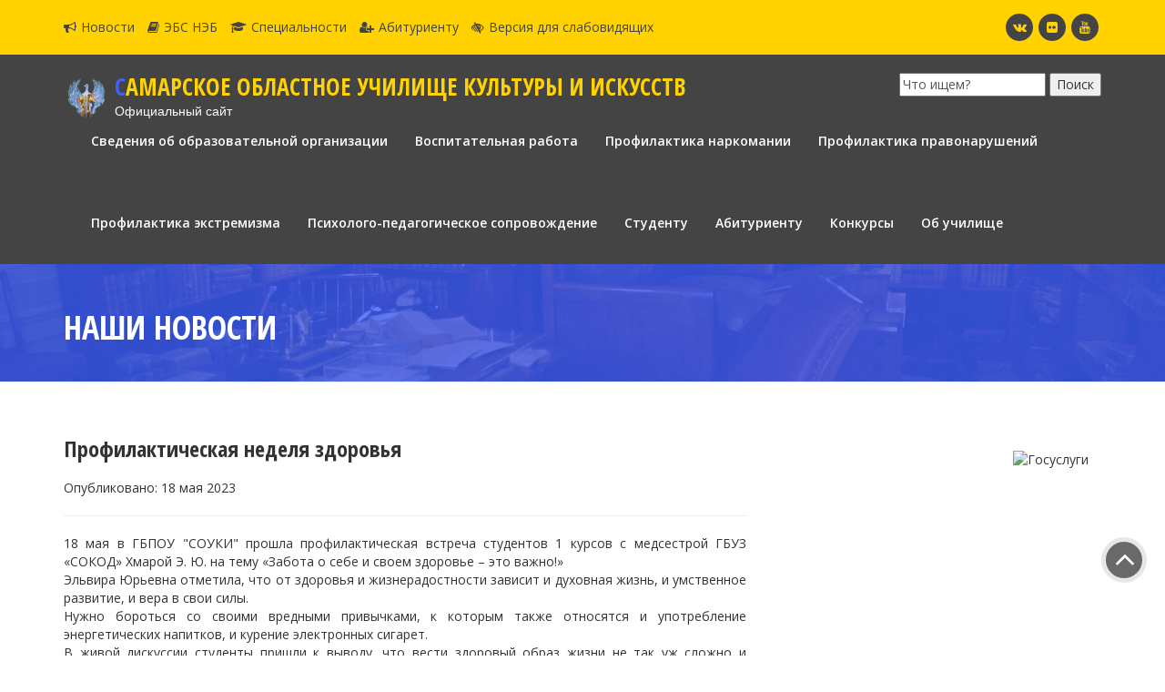

--- FILE ---
content_type: text/html; charset=utf-8
request_url: https://souk-sm.ru/novosti.html?post=profilakticheskaya-nedelya-zdorovya-2
body_size: 9048
content:
<!DOCTYPE html>
<!--[if IE 8 ]>    <html lang="en" class="ie8 no-js"> <![endif]-->
<!--[if IE 9 ]>    <html lang="en" class="ie9 no-js"> <![endif]-->
<!--[if (gt IE 9)|!(IE)]><!--> <html class="no-js" lang="en" > <!--<![endif]-->
<meta http-equiv="content-type" content="text/html;charset=utf-8" /><!-- /Added by HTTrack -->

	<head>
		<meta charset="utf-8">
		<meta name="viewport" content="width=device-width, initial-scale=1.0">
		<meta http-equiv="x-ua-compatible" content="ie=edge">
	    
		<title>Новости Самарского областного училища культуры и искусств</title>
		
		<meta name="keywords" content="новости, училище культуры, соуки, спо, профессиональное образование" />
		
	    <link rel="shortcut icon" href="https://souk-sm.ru/theme/Building-Agency/images/favicon.ico" type="image/x-icon"/>
		<script type="text/javascript" src="https://souk-sm.ru/theme/Building-Agency/js/modernizr.js"></script>
	
		<!-- Fonts -->
		<link href="https://fonts.googleapis.com/css?family=Open+Sans:400italic,600,400&amp;subset=latin,cyrillic" rel="stylesheet" type="text/css">
		<link href="https://fonts.googleapis.com/css?family=Open+Sans+Condensed:700&amp;subset=latin,cyrillic" rel="stylesheet" type="text/css">	
	
		<!-- CSS -->
		<link rel="stylesheet" href="https://souk-sm.ru/theme/Building-Agency/css/font-awesome.min.css">
		<link rel="stylesheet" href="https://souk-sm.ru/theme/Building-Agency/css/bootstrap.min.css">
	
		<!-- Theme CSS -->
		<link href="https://souk-sm.ru/theme/Building-Agency/css/style.css" rel="stylesheet" type="text/css">
		<link href="https://souk-sm.ru/theme/Building-Agency/css/color.css" rel="stylesheet" type="text/css">
	
		<!-- HTML5 shim and Respond.js IE8 support of HTML5 elements and media queries -->
		<!--[if lt IE 9]>
			<script src="https://oss.maxcdn.com/html5shiv/3.7.2/html5shiv.min.js"></script>
			<script src="https://oss.maxcdn.com/respond/1.4.2/respond.min.js"></script>
		<![endif]-->

		<!-- JavaScript -->
		<script type="text/javascript" src="https://souk-sm.ru/theme/Building-Agency/js/jquery.min.js"></script>
		<script type="text/javascript" src="https://souk-sm.ru/theme/Building-Agency/js/jquery-migrate-1.2.1.min.js"></script>
		<script src="https://lidrekon.ru/slep/js/jquery.js"></script>
        <script src="https://lidrekon.ru/slep/js/uhpv-full.min.js"></script>
		<script src='https://pos.gosuslugi.ru/bin/script.min.js'></script>
		
        <!-- nanogallery2 -->
		<script type="text/javascript" src="https://cdnjs.cloudflare.com/ajax/libs/jquery/2.1.4/jquery.min.js"></script>
        <link  href="https://unpkg.com/nanogallery2@2.4.1/dist/css/nanogallery2.min.css" rel="stylesheet" type="text/css">
        <script  type="text/javascript" src="https://unpkg.com/nanogallery2@2.4.1/dist/jquery.nanogallery2.min.js"></script>
		</head>

	<body id="novosti">
		
    <!-- .collapse-top -->
		<div class="collapse-top bg-color-yellow">
			<div class="collapse-open">
				<!-- .container -->
				<div class="container border-color-yellow">
					<div class="row">
						<div class="col-sm-8 text-left">
							<span><a href="novosti.html"><i class="fa fa-bullhorn"></i>Новости</a></span>
							<span><a href="https://rusneb.ru" rel="nofollow" target="_blank"><i class="fa fa-book"></i>ЭБС НЭБ</a></span>
							<span><a href="spec.html"><i class="fa fa-graduation-cap"></i>Специальности</a></span>
							<span><a href="abiturienti.html"><i class="fa fa-user-plus"></i>Абитуриенту</a></span>
							<span><i class="fa fa-low-vision"></i><a id="specialButton" href="#">Версия для слабовидящих</a></span>
						</div>
						<div class="col-sm-4 text-right social-top social-bg-hover">
							<a href="https://vk.com/cult_uch" rel="nofollow" target="_blank"><i class="fa fa-vk"></i></a><a href="https://www.flickr.com/photos/souk-sm/" rel="nofollow" target="_blank"><i class="fa fa-flickr"></i></a><a href="https://www.youtube.com/channel/UCTKKK5m8Thd5yeE2_XS8P-w" rel="nofollow" target="_blank"><i class="fa fa-youtube"></i></a>					
						</div>	
					</div>
				</div>
				<!-- /.container -->
			</div>
		</div>
		<!-- /.collapse-top -->
		
		<!-- .navbar -->
		<nav class="navbar bg-color-lightblack" role="navigation">
			<!-- .container -->
			<div class="container">
			
				<!-- .navbar-header -->
				<div class="navbar-header">
					<button type="button" class="navbar-toggle" data-toggle="collapse" data-target=".navbar-collapse">
						<span class="sr-only">Toggle navigation</span>
						<span class="icon-bar"></span>
						<span class="icon-bar"></span>
						<span class="icon-bar"></span>
					</button>
					<a class="navbar-brand" href="https://souk-sm.ru/"><img src="https://souk-sm.ru/theme/Building-Agency/images/logo.png" alt="лого училища"> <span>Самарское областное училище культуры и искусств <span>Официальный сайт</span></span></a>
				</div>
			    <br>
				<div class="text-right">
				<form action="https://souk-sm.ru/search.html" method="GET" class="search">
  <input type="text" name="words" class="search-words" value="" placeholder="Что ищем?"/>
  <input type="submit" name="search" class="search-submit" value="Поиск" />
      <script type="text/javascript" src="https://souk-sm.ru/plugins/i18n_search/js/jquery.autocomplete.min.js"></script>
  <script type="text/javascript">
        $(function () {
      var $live = $('ul.search-results.search-live');
      // add css file
      $('head').append('<link rel="stylesheet" type="text/css" href="https://souk-sm.ru/plugins/i18n_search/css/jquery.autocomplete.css"></link>');
      $('form.search input[name=words]').autocomplete(
        "https:\/\/souk-sm.ru\/plugins\/i18n_search\/ajax\/suggest.php?langs=,", { 
        minChars: 1,
        max: 50,
        scroll: true,
        multiple: true,
        multipleSeparator: ' '
      });
          });
  </script>
  </form>
				</div>
				<!-- /.navbar-header -->
				<!--.nav-collapse -->
				<div class="navbar-collapse collapse">
					<!-- .navbar-nav.navbar-right -->
					<ul class="nav navbar-nav navbar-right">
						<li class="svedeniya-ob-obrazovatelnoj-organizacii open"><a href="https://souk-sm.ru/svedeniya-ob-obrazovatelnoj-organizacii.html" title="Сведения об образовательной организации">Сведения об образовательной организации</a><ul><li class="osnovnye-svedeniya svedeniya-ob-obrazovatelnoj-organizacii"><a href="https://souk-sm.ru/osnovnye-svedeniya.html" title="Основные сведения">Основные сведения</a></li>
<li class="struktura-i-organy-upravleniya-obrazovatelnoj-organizaciej svedeniya-ob-obrazovatelnoj-organizacii"><a href="https://souk-sm.ru/struktura-i-organy-upravleniya-obrazovatelnoj-organizaciej.html" title="Структура и органы управления образовательной организацией">Структура и органы управления образовательной организацией</a></li>
<li class="dokumenty svedeniya-ob-obrazovatelnoj-organizacii"><a href="https://souk-sm.ru/dokumenty.html" title="Документы">Документы</a></li>
<li class="uchebnyj-process svedeniya-ob-obrazovatelnoj-organizacii"><a href="https://souk-sm.ru/uchebnyj-process.html" title="Образование">Образование</a></li>
<li class="rukovodstvo-pedagogicheskij-nauchno-pedagogicheskij-sostav svedeniya-ob-obrazovatelnoj-organizacii"><a href="https://souk-sm.ru/rukovodstvo-pedagogicheskij-nauchno-pedagogicheskij-sostav.html" title="Руководство">Руководство</a></li>
<li class="pedagogicheskij-sostav svedeniya-ob-obrazovatelnoj-organizacii"><a href="https://souk-sm.ru/pedagogicheskij-sostav.html" title="Педагогический состав">Педагогический состав</a></li>
<li class="materialno-tehnicheskoe-obespechenie-i-osnashhennost-obrazovatelnogo-processa svedeniya-ob-obrazovatelnoj-organizacii"><a href="https://souk-sm.ru/materialno-tehnicheskoe-obespechenie-i-osnashhennost-obrazovatelnogo-processa.html" title="Материально-техническое обеспечение и оснащенность образовательного процесса. Доступная среда">Материально-техническое обеспечение и оснащенность образовательного процесса. Доступная среда</a></li>
<li class="platnye-uslugi svedeniya-ob-obrazovatelnoj-organizacii"><a href="https://souk-sm.ru/platnye-uslugi.html" title="Платные образовательные услуги">Платные образовательные услуги</a></li>
<li class="finansovo-hozyajstvennaya-deyatelnost svedeniya-ob-obrazovatelnoj-organizacii"><a href="https://souk-sm.ru/finansovo-hozyajstvennaya-deyatelnost.html" title="Финансово-хозяйственная деятельность">Финансово-хозяйственная деятельность</a></li>
<li class="vakantnye-mesta-dlya-priema-perevoda svedeniya-ob-obrazovatelnoj-organizacii"><a href="https://souk-sm.ru/vakantnye-mesta-dlya-priema-perevoda.html" title="Вакантные места для приема (перевода) обучающихся">Вакантные места для приема (перевода) обучающихся</a></li>
<li class="stipendii-i-inye-vidy-materialnoj-podderzhki svedeniya-ob-obrazovatelnoj-organizacii"><a href="https://souk-sm.ru/stipendii-i-inye-vidy-materialnoj-podderzhki.html" title="Стипендии и иные виды материальной поддержки">Стипендии и иные виды материальной поддержки</a></li>
<li class="mezhdunarodnoe-sotrudnichestvo svedeniya-ob-obrazovatelnoj-organizacii"><a href="https://souk-sm.ru/mezhdunarodnoe-sotrudnichestvo.html" title="Международное сотрудничество">Международное сотрудничество</a></li>
<li class="usloviya-pitaniya-obuchayushhihsya svedeniya-ob-obrazovatelnoj-organizacii"><a href="https://souk-sm.ru/usloviya-pitaniya-obuchayushhihsya.html" title="Организация питания в образовательной организации">Организация питания в образовательной организации</a></li>
<li class="obrazovatelnye-standarty svedeniya-ob-obrazovatelnoj-organizacii"><a href="https://souk-sm.ru/obrazovatelnye-standarty.html" title="Образовательные стандарты и требования">Образовательные стандарты</a></li>
<li class="trudoustrojstvo-vypusknikov svedeniya-ob-obrazovatelnoj-organizacii"><a href="https://souk-sm.ru/trudoustrojstvo-vypusknikov.html" title="Центр карьеры">Центр карьеры</a></li>
<li class="antikorrupcionnaya-politika svedeniya-ob-obrazovatelnoj-organizacii"><a href="https://souk-sm.ru/antikorrupcionnaya-politika.html" title="Противодействие коррупции">Противодействие коррупции</a></li>
<li class="nezavisimaya-ocenka-kachestva-obrazovaniya svedeniya-ob-obrazovatelnoj-organizacii"><a href="https://souk-sm.ru/nezavisimaya-ocenka-kachestva-obrazovaniya.html" title="Независимая оценка качества образования (НОКО)">НОКО</a></li>
<li class="vnutrennyaya-sistema-ocenki-kachestva-obrazovaniya svedeniya-ob-obrazovatelnoj-organizacii"><a href="https://souk-sm.ru/vnutrennyaya-sistema-ocenki-kachestva-obrazovaniya.html" title="Внутренняя система оценки качества образования (ВСОКО)">ВСОКО</a></li>
</ul></li>
<li class="vospitatelnaya-rabota"><a href="https://souk-sm.ru/vospitatelnaya-rabota.html" title="Воспитательная работа">Воспитательная работа</a></li>
<li class="profilaktika-narkomanii"><a href="https://souk-sm.ru/profilaktika-narkomanii.html" title="Профилактика наркомании">Профилактика наркомании</a></li>
<li class="profilaktika-pravonarushenij"><a href="https://souk-sm.ru/profilaktika-pravonarushenij.html" title="Профилактика правонарушений">Профилактика правонарушений</a></li>
<li class="profilaktika-ekstremizma"><a href="https://souk-sm.ru/profilaktika-ekstremizma.html" title="Профилактика экстремизма">Профилактика экстремизма</a></li>
<li class="psihologo-pedagogicheskoe-soprovozhdenie open"><a href="https://souk-sm.ru/psihologo-pedagogicheskoe-soprovozhdenie.html" title="Психолого-педагогическое сопровождение">Психолого-педагогическое сопровождение</a><ul><li class="grafik-raboty psihologo-pedagogicheskoe-soprovozhdenie"><a href="https://souk-sm.ru/grafik-raboty.html" title="График работы">График работы</a></li>
<li class="plan-raboty-pedagoga-psihologa psihologo-pedagogicheskoe-soprovozhdenie"><a href="https://souk-sm.ru/plan-raboty-pedagoga-psihologa.html" title="План работы педагога-психолога на 2025-2026 учебный год">План работы</a></li>
<li class="polozhenie-o-psihologo-pedagogicheskom-konsiliume psihologo-pedagogicheskoe-soprovozhdenie"><a href="https://souk-sm.ru/polozhenie-o-psihologo-pedagogicheskom-konsiliume.html" title="Психолого-педагогический консилиум">Психолого-педагогический консилиум</a></li>
<li class="sovety-studentam psihologo-pedagogicheskoe-soprovozhdenie"><a href="https://souk-sm.ru/sovety-studentam.html" title="Советы студентам">Советы студентам</a></li>
<li class="sovety-roditelyam psihologo-pedagogicheskoe-soprovozhdenie"><a href="https://souk-sm.ru/sovety-roditelyam.html" title="Советы родителям">Советы родителям</a></li>
<li class="telefon-doveriya psihologo-pedagogicheskoe-soprovozhdenie"><a href="https://souk-sm.ru/telefon-doveriya.html" title="Телефон доверия">Телефон доверия</a></li>
</ul></li>
<li class="studentu open"><a href="https://souk-sm.ru/studentu.html" title="Студенту">Студенту</a><ul><li class="obrazovatelnyj-kredit studentu"><a href="https://souk-sm.ru/obrazovatelnyj-kredit.html" title="Образовательный кредит">Образовательный кредит</a></li>
<li class="raspisanie-uchebnyh-zanyatij studentu"><a href="https://souk-sm.ru/raspisanie-uchebnyh-zanyatij.html" title="Расписания учебных занятий">Расписания учебных занятий</a></li>
<li class="gosudarstvennaya-itogovaya-attestaciya studentu"><a href="https://souk-sm.ru/gosudarstvennaya-itogovaya-attestaciya.html" title="Государственная итоговая аттестация">Государственная итоговая аттестация</a></li>
<li class="ege-2026 studentu"><a href="https://souk-sm.ru/ege-2026.html" title="ЕГЭ - 2026 для обучающихся в CПO">ЕГЭ - 2026</a></li>
<li class="uchebnyj-teatr studentu"><a href="https://souk-sm.ru/uchebnyj-teatr.html" title="Учебный театр">Учебный театр</a></li>
<li class="studencheskij-klub studentu"><a href="https://souk-sm.ru/studencheskij-klub.html" title="Спортивный клуб">Спортивный клуб</a></li>
<li class="muzej studentu"><a href="https://souk-sm.ru/muzej.html" title="Музей">Музей</a></li>
<li class="tvorcheskie-obedineniya-studentov studentu"><a href="https://souk-sm.ru/tvorcheskie-obedineniya-studentov.html" title="Творческие объединения студентов">Творческие объединения студентов</a></li>
<li class="nauchnoe-studencheskoe-soobshhestvo studentu"><a href="https://souk-sm.ru/nauchnoe-studencheskoe-soobshhestvo.html" title="Научное студенческое сообщество">Научное студенческое сообщество</a></li>
<li class="obrazovatelnye-resursy studentu"><a href="https://souk-sm.ru/obrazovatelnye-resursy.html" title="Образовательные ресурсы">Образовательные ресурсы</a></li>
<li class="bezopasnost-dorozhnogo-dvizheniya studentu"><a href="https://souk-sm.ru/bezopasnost-dorozhnogo-dvizheniya.html" title="Безопасность дорожного движения">Безопасность дорожного движения</a></li>
<li class="bezopasnost-v-seti-internet studentu"><a href="https://souk-sm.ru/bezopasnost-v-seti-internet.html" title="Безопасность в сети Интернет">Безопасность в сети Интернет</a></li>
</ul></li>
<li class="abiturienti"><a href="https://souk-sm.ru/abiturienti.html" title="Абитуриенту">Абитуриенту</a></li>
<li class="konkurs"><a href="https://souk-sm.ru/konkurs.html" title="Конкурсы">Конкурсы</a></li>
<li class="nasha-istoriya open"><a href="https://souk-sm.ru/nasha-istoriya.html" title="Наша история">Об училище</a><ul><li class="dostigenia nasha-istoriya"><a href="https://souk-sm.ru/dostigenia.html" title="Наши достижения">Наши достижения</a></li>
<li class="nashi-vypuskniki nasha-istoriya"><a href="https://souk-sm.ru/nashi-vypuskniki.html" title="Наши выпускники">Наши выпускники</a></li>
<li class="shema-proezda nasha-istoriya"><a href="https://souk-sm.ru/shema-proezda.html" title="Схема проезда">Схема проезда</a></li>
<li class="gallery nasha-istoriya"><a href="https://souk-sm.ru/gallery.html" title="Фотогалерея">Фотогалерея</a></li>
</ul></li>
				
					</ul>
					<!-- /.navbar-nav.navbar-right -->					
				</div>
				<!-- /.nav-collapse -->
			</div>
			<!-- /.container -->
		
		</nav>
		<!-- .navbar -->
		
		
	
				<!--<div class="collapse-top bg-color-yellow">
			<div class="collapse-open">
				<div class="container border-color-yellow">
							<span><h2 style="text-align: center;"><a href="distancionnoe-obuchenie.html">Дистанционное обучение</a></h2></span>
						</div>
					</div>
				</div>-->		
				<!-- .page-header -->	
		<section class="page-header after-color-blue" style="background-image:url(https://souk-sm.ru/theme/Building-Agency/images/slider/background/slide1.jpg);">
			<!--.container -->
			<div class="container">
				<div class="row">
					
					<div class="col-md-12">
						<h1 class="text-color-white">НАШИ НОВОСТИ</h1>
					</div>
					
				</div>
			</div>
			<!-- /.container -->
		</section>
		<!-- /.page-header -->	
		
		<!-- .content -->
		<section class="content bg-color-white">
				
			<!--.container -->
			<div class="container">
				<div class="row">
					
					<div class="col-sm-8"> 
						<!--.posts -->
						<div class="posts">														
							
  <div class="nm_post nm_post_single">
    <h3 class="nm_post_title"><a href="https://souk-sm.ru/novosti.html?post=profilakticheskaya-nedelya-zdorovya-2">Профилактическая неделя здоровья</a></h3>
    <p class="nm_post_date">Опубликовано: 18 мая 2023</p>
    <div class="nm_post_content"><hr />
<p style="text-align: justify;">18 мая в ГБПОУ "СОУКИ" прошла профилактическая встреча студентов 1 курсов с медсестрой ГБУЗ «СОКОД» Хмарой Э. Ю. на тему «Забота о себе и своем здоровье – это важно!»<br />
	Эльвира Юрьевна отметила, что от здоровья и жизнерадостности зависит и духовная жизнь, и умственное развитие, и вера в свои силы.<br />
	Нужно бороться со своими вредными привычками, к которым&nbsp;также относятся и употребление энергетических напитков, и курение электронных сигарет.<br />
	В живой дискуссии студенты пришли к выводу, что вести здоровый образ жизни не так уж сложно и страшно, как представляется на первый взгляд. Стоит только разобраться в его составляющих и принять решение начать заботиться о себе и своем организме.<br />
	Студентам раздали памятки о вреде электронных сигарет.</p>

<hr />
<div data-nanogallery2='{
        "userID": "195791749@N02",
        "kind": "flickr",
        "photoset": "72177720308444045",
        "thumbnailWidth": "150",
        "thumbnailHeight": "150",
        "thumbnailLabel": {
          "display": false
        },
        "thumbnailAlignment": "center"
      }'>

    </div> 
<hr />
    </div>
    <p class="nm_post_back"><a href="https://souk-sm.ru/novosti.html">&lt;&lt; Вернуться на предыдущую страницу</a></p>
  </div>
						</div>
						<!--/.posts -->
					</div>					
					
					<!-- include the sidebar template -->
						<div class="col-sm-4">
		<!--.sidebar -->
		<aside class="sidebar">														
			<div class="widget">
				<style>

body{margin:0}#js-show-iframe-wrapper{display:block;background:#fff;min-width:294px}#js-show-iframe-wrapper .bf-133__container{display:flex;width:100%;height:100%;max-width:1440px;padding:var(--pos-banner-fluid-133__container-padding);flex-direction:var(--pos-banner-fluid-133__container-flex-direction);justify-content:space-between;align-items:var(--pos-banner-fluid-133__container-align-items);margin:0 auto}#js-show-iframe-wrapper .bf-133__content{flex:0 0 var(--pos-banner-fluid-133__flex);order:var(--pos-banner-fluid-133__content-order);background-color:#50b3ff;margin:var(--pos-banner-fluid-133__content-margin);padding:var(--pos-banner-fluid-133__content-padding)}#js-show-iframe-wrapper .bf-133__img{max-width:100%;height:auto;width:95px}#js-show-iframe-wrapper .bf-133__decor{position:relative;order:var(--pos-banner-fluid-133__decor-order);flex:0 0 var(--pos-banner-fluid-133__flex);width:var(--pos-banner-fluid-133__decor-width);height:var(--pos-banner-fluid-133__decor-height);background-image:var(--pos-banner-fluid-133__bg-url);background-repeat:no-repeat;background-size:var(--pos-banner-fluid-133__decor-size);background-position:var(--pos-banner-fluid-133__decor-position)}#js-show-iframe-wrapper .bf-133__logo-wrap{position:absolute;top:0;right:0;background-color:#fff;padding:14px;border-bottom-left-radius:10px}#js-show-iframe-wrapper .bf-133__text{margin-bottom:var(--pos-banner-fluid-133__text-margin);font-size:var(--pos-banner-fluid-133__textFS);line-height:var(--pos-banner-fluid-133__textLH);font-family:LatoWeb,sans-serif;font-weight:700;color:#000}#js-show-iframe-wrapper .bf-133 .pos-banner-btn_2{font-size:16px;line-height:24px;display:inline-flex;padding:14px 41px;font-family:LatoWeb,sans-serif;font-weight:500;width:auto;min-height:auto;color:#000;background-color:#fff}#js-show-iframe-wrapper .bf-133 .pos-banner-btn_2:active,#js-show-iframe-wrapper .bf-133 .pos-banner-btn_2:focus,#js-show-iframe-wrapper .bf-133 .pos-banner-btn_2:hover,#js-show-iframe-wrapper .bf-133 .pos-banner-btn_2:visited{background-color:#fff}

</style>

<div id="js-show-iframe-wrapper">

<div class="pos-banner-fluid bf-133">

<div class="bf-133__container">

<div class="bf-133__decor">

<div class="bf-133__logo-wrap">

<img

class="bf-133__img"

src="https://pos.gosuslugi.ru/bin/banner-fluid/gosuslugi-logo-with-slogan-blue.svg"

alt="Госуслуги" />

</div>

</div>

<div class="bf-133__content">

<div class="bf-133__text">Есть вопрос?</div>

<button class="pos-banner-btn_2" type="button">Написать о проблеме</button>

</div>

</div>

</div>

</div>

<script>

(function(){

"use strict";function ownKeys(e,n){var t=Object.keys(e);if(Object.getOwnPropertySymbols){var r=Object.getOwnPropertySymbols(e);n&&(r=r.filter((function(n){return Object.getOwnPropertyDescriptor(e,n).enumerable}))),t.push.apply(t,r)}return t}function _objectSpread(e){for(var n=1;n<arguments.length;n++){var t=null!=arguments[n]?arguments[n]:{};n%2?ownKeys(Object(t),!0).forEach((function(n){_defineProperty(e,n,t[n])})):Object.getOwnPropertyDescriptors?Object.defineProperties(e,Object.getOwnPropertyDescriptors(t)):ownKeys(Object(t)).forEach((function(n){Object.defineProperty(e,n,Object.getOwnPropertyDescriptor(t,n))}))}return e}function _defineProperty(e,n,t){return n in e?Object.defineProperty(e,n,{value:t,enumerable:!0,configurable:!0,writable:!0}):e[n]=t,e}var POS_PREFIX_133="--pos-banner-fluid-133__",posOptionsInitialBanner133={"container-padding":"0px","container-flex-direction":"column","container-align-items":"auto","decor-width":"100%","decor-height":"264px","decor-size":"cover","decor-position":"60% 0","decor-order":1,"bg-url":"url('https://pos.gosuslugi.ru/bin/banner-fluid/133/banner-fluid-bg-133-1.svg')","content-margin":"0","content-padding":"25px","content-order":2,"text-margin":"24px",flex:"auto",textFS:"20px",textLH:"24px"},setStyles=function(e,n){var t=arguments.length>2&&void 0!==arguments[2]?arguments[2]:POS_PREFIX_133;Object.keys(e).forEach((function(r){n.style.setProperty(t+r,e[r])}))},removeStyles=function(e,n){var t=arguments.length>2&&void 0!==arguments[2]?arguments[2]:POS_PREFIX_133;Object.keys(e).forEach((function(e){n.style.removeProperty(t+e)}))};function changePosBannerOnResize(){var e=document.documentElement,n=_objectSpread({},posOptionsInitialBanner133),t=document.getElementById("js-show-iframe-wrapper"),r=t?t.offsetWidth:document.body.offsetWidth;r>=405&&(n["decor-height"]="236px",n["bg-url"]="url('https://pos.gosuslugi.ru/bin/banner-fluid/133/banner-fluid-bg-133-2.svg')"),r>=585&&(n["decor-height"]="auto",n["container-flex-direction"]="row",n.flex="50%",n["content-order"]=0,n["content-padding"]="32px 25px"),r>=840&&(n["content-padding"]="32px",n.textFS="24px",n.textLH="28px"),r>=1125&&(n.textFS="32px",n.textLH="38px"),r>=1440&&(n["content-padding"]="32px 114px 32px 130px"),setStyles(n,e)}changePosBannerOnResize(),window.addEventListener("resize",changePosBannerOnResize),window.onunload=function(){var e=document.documentElement,n=_objectSpread({},posOptionsInitialBanner133);window.removeEventListener("resize",changePosBannerOnResize),removeStyles(n,e)};

})()

</script>

<script>Widget("https://pos.gosuslugi.ru/form", 369146)</script>
<br />
<img src="https://souk-sm.ru/data/uploads/250х340.jpg" class="gs_image" height="150" width="320" alt="bus.gov.ru">
<a href="https://www.culture.ru/" target="_blank"><img src="https://souk-sm.ru/data/uploads/culture.svg" class="gs_image" height="150" width="320" alt="bus.gov.ru">
<a href="https://bus.gov.ru/qrcode/rate/403631" target="_blank"><img src="https://souk-sm.ru/data/uploads/qr.png" class="gs_image" height="150" width="320" alt="bus.gov.ru">
<a href="https://объясняем.рф" target="_blank"><img src="https://souk-sm.ru/data/uploads/1802_4.png" class="gs_image" height="150" width="320" alt="Объясняем.рф">
<a href="https://souk-sm.ru/telefon-doveriya.html" target="_blank"><img src="https://souk-sm.ru/data/uploads/8-800-2000-01-22.jpg" class="gs_image" height="150" width="320" alt="телефон доверия">			</div>																					
		</aside>
		<!--/.sidebar -->						
	</div>				</div>
			</div>
			<!-- /.container -->
			
		</section>
		<!-- /.content -->
		
	<!-- include the footer template -->
		<!--footer -->
		<footer class="footer bg-color-lightblack contrast" style="background-image:url(https://souk-sm.ru/theme/Building-Agency/images/bg/dark_wood.png);">

			<!--.container -->
			<div class="container">
				<div class="row">
						
	                <div class="col-sm-4">
						<div class="widget">
							<h3><i class="fa fa-external-link"></i> Быстрые ссылки</h3>	
							<div class="about">
							<span><a href="/"><i class="fa fa-home"></i> Главная</a></span><br>	
							<span><a href="https://edu.souk-sm.ru" target="_blank"><i class="fa fa-external-link-square"></i> Дистанционное образование</a></span><br>	
							<span><a href="svedeniya-ob-obrazovatelnoj-organizacii.html"><i class="fa fa-university"></i> Сведения об образовательной организации</a></span><br>
						    <span><a href="https://souk-sm.ru/theater" target="_blank"><i class="fa fa-external-link-square"></i> Учебный театр «Вдохновение»</a></span><br>
							<span><a href="nasha-istoriya.html"><i class="fa fa-history"></i> История училища</a></span><br>
							<span><a href="gallery.html"><i class="fa fa-camera"></i> Фотогалерея</a></span>
							</div>
						</div>
					</div>
					
					<div class="col-sm-4">
						<div class="widget">
							<h3><i class="fa fa-link"></i> Полезные ссылки</h3>	
							<div class="about">
							<span><a href="https://bus.gov.ru/pub/home" rel="nofollow" target="_blank"><i class="fa fa-external-link-square"></i> Информация о государственных учреждениях</a></span><br>		
                            <span><a href="https://asurco.ru/navigator" rel="nofollow" target="_blank"><i class="fa fa-external-link-square"></i> Навигатор дополнительного образования</a></span><br>	
							<span><a href="https://www.gosuslugi.ru" rel="nofollow" target="_blank"><i class="fa fa-external-link-square"></i> Портал государственных услуг</a></span><br>	
							<span><a href="https://spo.asurso.ru" rel="nofollow" target="_blank"><i class="fa fa-external-link-square"></i> Вход в АСУ РСО</a></span><br>		
							<span><a href="https://xn--80aalcbc2bocdadlpp9nfk.xn--d1acj3b" rel="nofollow" target="_blank"><i class="fa fa-external-link-square"></i> Персональные данные дети</a></span><br>
							<span><a href="https://samdm.ru" rel="nofollow" target="_blank"><i class="fa fa-external-link-square"></i> Самарский Дом Молодежи</a></span>
							</div>
						</div>
					</div>
					
					<div class="col-sm-4">
						<div class="widget">
							<h3><i class="fa fa-address-book"></i> Контактная информация</h3>	
							<div class="about">
                            <span><i class="fa fa-location-arrow"></i> 443010, г. Самара, ул. Вилоновская, 21</span><br>
							<span><i class="fa fa-phone-square"></i> 8 (846) 333-33-25</span><br>
                            <span><div>Электронная почта: <br><img alt="" src="https://souk-sm.ru/data/uploads/email.jpg" style="width: 175px; height: 25px;" /></div></span><br>
							<span><a href="shema-proezda.html"><i class="fa fa-map-marker"></i> Схема проезда</a></span>		
							</div>
						</div>
					</div>
					
				</div>
			</div>
			<!-- /.container -->
			
		</footer>
		<!-- /footer -->
				
		<!-- .copy -->
		<div class="copy contrast">
		
			<!--.container -->
			<div class="container">
				<div class="row">
				
					<div class="col-sm-6">
						<div class="text-left">&copy; 2026 - <strong>Самарское областное училище культуры и искусств </strong></div>
					</div>
					<div class="col-sm-6">
						<div class="text-right">
						<span><a href="site-map.html"><i class="fa fa-sitemap"></i> Карта сайта</a></span>
						<span><h6 id="usersonline">Посетители онлайн: <span>13</span></h6></span>
						</div>	
					</div>
					
				</div>
			</div>
			<!-- /.container -->
		</div>
		<!-- /.copy -->	
	
		<a  id="gotoTop" class="contrast" href="#"><i class="fa fa-angle-up"></i></a>
		
		<script type="text/javascript" src="https://souk-sm.ru/theme/Building-Agency/js/bootstrap.min.js"></script>
		<script type="text/javascript" src="https://souk-sm.ru/theme/Building-Agency/js/custom.js"></script>
		
	<script>
	$(document).ready( function (){
		$(".jquery-spoiler-body").css({"display":"none"});
		$(".jquery-spoiler-title").css({"display":"block"});		
		$(".jquery-spoiler-title").click( function () {
			$("#"+ "jquery-spoiler-body-" + this.id.split("-")[3]).slideToggle("slow");
		return false;
		});
	});
	</script>
	
<!-- Yandex.Metrika counter -->
<script type="text/javascript">
(function (d, w, c) {
    (w[c] = w[c] || []).push(function() {
        try {
            w.yaCounter24302293 = new Ya.Metrika({id:24302293,
                    webvisor:true,
                    clickmap:true,
                    trackLinks:true,
                    accurateTrackBounce:true});
        } catch(e) { }
    });

    var n = d.getElementsByTagName("script")[0],
        s = d.createElement("script"),
        f = function () { n.parentNode.insertBefore(s, n); };
    s.type = "text/javascript";
    s.async = true;
    s.src = (d.location.protocol == "https:" ? "https:" : "http:") + "//mc.yandex.ru/metrika/watch.js";

    if (w.opera == "[object Opera]") {
        d.addEventListener("DOMContentLoaded", f, false);
    } else { f(); }
})(document, window, "yandex_metrika_callbacks");
</script>
<noscript><div><img src="//mc.yandex.ru/watch/24302293" style="position:absolute; left:-9999px;" alt="" /></div></noscript>
<!-- /Yandex.Metrika counter -->

	</body>
</html>		

--- FILE ---
content_type: text/css
request_url: https://souk-sm.ru/theme/Building-Agency/css/social.css
body_size: 11658
content:
[class*='social-'] i {
	-webkit-transition: all 0.3s;
    -moz-transition: all 0.3s;
    -o-transition: all 0.3s;
    transition: all 0.3s;
	display: inline-block;
	height: 30px;
	line-height: 30px;
	text-align: center;
	width: 30px;
}
[class*='social-'] i:hover {
	-moz-transform: rotate(360deg) scale(1.1);
     -o-transform: rotate(360deg) scale(1.1);
     -webkit-transform: rotate(360deg) scale(1.1);
     transform: rotate(360deg) scale(1.1);
}
/*-- social-footer --*/
.social-footer  i {
	color:#444!important;
	border-radius: 50%;
	-moz-border-radius: 50%;
	-webkit-border-radius: 50%;
	background: #fff!important;
}
.social-footer  i:hover {
	color:#fff!important;
	-moz-transform: rotate(360deg) scale(1.1);
    -o-transform: rotate(360deg) scale(1.1);
    -webkit-transform: rotate(360deg) scale(1.1);
    transform: rotate(360deg) scale(1.1);
}
/*--social-bg--*/
.social-bg i {
	color:#fff!important;
	border-radius: 50%;
	-moz-border-radius: 50%;
	-webkit-border-radius: 50%;
}
.social-bg-hover i {
	border-radius: 50%;
	-moz-border-radius: 50%;
	-webkit-border-radius: 50%;
}
.social-bg [class*='-facebook'] {
	background: #3b5998!important;
}
.social-bg [class*='-twitter'] {
	background: #55acee!important;
}
.social-bg [class*='-vk'] {
	background: #45668e!important;
}
.social-bg [class*='-odnoklassniki'] {
	background: #ed812b!important;
}
.social-bg [class*='-google-plus'] {
	background: #dd4b39!important;
}
.social-bg [class*='-skype'] {
	background: #00aff0!important;
}
.social-bg [class*='-youtube'] {
	background: #cd201f!important;
}
.social-bg [class*='-vimeo-square'] {
	background: #1ab7ea!important;
}
.social-bg [class*='-instagram'] {
	background: #3f729b!important;
}
.social-bg [class*='-pinterest'] {
	background: #cc2127!important;
}
.social-bg [class*='-flickr'] {
	background: #ff0084!important;
}
.social-bg [class*='-dribbble'] {
	background: #ea4c89!important;
}
.social-bg [class*='-dropbox'] {
	background: #007ee5!important;
}
.social-bg [class*='-github'] {
	background: #4183c4!important;
}
.social-bg [class*='-linkedin'] {
	background: #0976b4!important;
}
.social-bg [class*='-tumblr'] {
	background: #35465c!important;
}
.social-bg [class*='-delicious'] {
	background: #3399ff!important;
}
.social-bg [class*='-digg'] {
	background: #000!important;
}
.social-bg [class*='-myspace'] {
	background: #000!important;
}
.social-bg [class*='-blogger'] {
	background: #f57d00!important;
}
.social-bg [class*='-livejournal'] {
	background: #00b0ea!important;
}
.social-bg [class*='-rss'] {
	background: #f26522!important;
}
/*--social-color--*/
.social-color i {
	background: white!important;
}
.social-color [class*='-facebook'] {
	color: #3b5998;
}
.social-color [class*='-twitter'] {
	color: #55acee!important;
}
.social-color [class*='-vk'] {
	color: #45668e!important;
}
.social-color [class*='-odnoklassniki'] {
	color: #ed812b!important;
}
.social-color [class*='-google-plus'] {
	color: #dd4b39!important;
}
.social-color [class*='-skype'] {
	color: #00aff0!important;
}
.social-color [class*='-youtube'] {
	color: #cd201f!important;
}
.social-color [class*='-vimeo-square'] {
	color: #1ab7ea!important;
}
.social-color [class*='-instagram'] {
	color: #3f729b!important;
}
.social-color [class*='-pinterest'] {
	color: #cc2127!important;
}
.social-color [class*='-flickr'] {
	color: #ff0084!important;
}
.social-color [class*='-dribbble'] {
	color: #ea4c89!important;
}
.social-color [class*='-dropbox'] {
	color: #007ee5!important;
}
.social-color [class*='-github'] {
	color: #4183c4!important;
}
.social-color [class*='-linkedin'] {
	color: #0976b4!important;
}
.social-color [class*='-tumblr'] {
	color: #35465c!important;
}
.social-color [class*='-delicious'] {
	color: #3399ff!important;
}
.social-color [class*='-digg'] {
	color: #000!important;
}
.social-color [class*='-myspace'] {
	color: #000!important;
}
.social-color [class*='-blogger'] {
	color: #f57d00!important;
}
.social-color [class*='-livejournal'] {
	color: #00b0ea!important;
}
.social-color [class*='-rss'] {
	color: #f26522!important;
}
/*--social-bg-hover--*/
.social-bg-hover [class*='-facebook']:hover {
	background: #3b5998!important;
}
.social-bg-hover [class*='-twitter']:hover {
	background: #55acee!important;
}
.social-bg-hover [class*='-vk']:hover {
	background: #45668e!important;
}
.social-bg-hover [class*='-odnoklassniki']:hover {
	background: #ed812b!important;
}
.social-bg-hover [class*='-google-plus']:hover {
	background: #dd4b39!important;
}
.social-bg-hover [class*='-skype']:hover {
	background: #00aff0!important;
}
.social-bg-hover [class*='-youtube']:hover {
	background: #cd201f!important;
}
.social-bg-hover [class*='-vimeo-square']:hover {
	background: #1ab7ea!important;
}
.social-bg-hover [class*='-instagram']:hover {
	background: #3f729b!important;
}
.social-bg-hover [class*='-pinterest']:hover {
	background: #cc2127!important;
}
.social-bg-hover [class*='-flickr']:hover {
	background: #ff0084!important;
}
.social-bg-hover [class*='-dribbble']:hover {
	background: #ea4c89!important;
}
.social-bg-hover [class*='-dropbox']:hover {
	background: #007ee5!important;
}
.social-bg-hover [class*='-github']:hover {
	background: #4183c4!important;
}
.social-bg-hover [class*='-linkedin']:hover {
	background: #0976b4!important;
}
.social-bg-hover [class*='-tumblr']:hover {
	background: #35465c!important;
}
.social-bg-hover [class*='-delicious']:hover {
	background: #3399ff!important;
}
.social-bg-hover [class*='-digg']:hover {
	background: #000!important;
}
.social-bg-hover [class*='-myspace']:hover {
	background: #000!important;
}
.social-bg-hover [class*='-blogger']:hover {
	background: #f57d00!important;
}
.social-bg-hover [class*='-livejournal']:hover {
	background: #00b0ea!important;
}
.social-bg-hover [class*='-rss']:hover {
	background: #f26522!important;
}
/*--social-color-hover--*/
.social-color-hover i:hover {
	background: #fff!important;
}
.social-color-hover [class*='-facebook']:hover {
	color: #3b5998;
}
.social-color-hover [class*='-twitter']:hover {
	color: #55acee!important;
}
.social-color-hover [class*='-vk']:hover {
	color: #45668e!important;
}
.social-color-hover [class*='-odnoklassniki']:hover {
	color: #ed812b!important;
}
.social-color-hover [class*='-google-plus']:hover {
	color: #dd4b39!important;
}
.social-color-hover [class*='-skype']:hover {
	color: #00aff0!important;
}
.social-color-hover [class*='-youtube']:hover {
	color: #cd201f!important;
}
.social-color-hover [class*='-vimeo-square']:hover {
	color: #1ab7ea!important;
}
.social-color-hover [class*='-instagram']:hover {
	color: #3f729b!important;
}
.social-color-hover [class*='-pinterest']:hover {
	color: #cc2127!important;
}
.social-color-hover [class*='-flickr']:hover {
	color: #ff0084!important;
}
.social-color-hover [class*='-dribbble']:hover {
	color: #ea4c89!important;
}
.social-color-hover [class*='-dropbox']:hover {
	color: #007ee5!important;
}
.social-color-hover [class*='-github']:hover {
	color: #4183c4!important;
}
.social-color-hover [class*='-linkedin']:hover {
	color: #0976b4!important;
}
.social-color-hover [class*='-tumblr']:hover {
	color: #35465c!important;
}
.social-color-hover [class*='-delicious']:hover {
	color: #3399ff!important;
}
.social-color-hover [class*='-digg']:hover {
	color: #000!important;
}
.social-color-hover [class*='-myspace']:hover {
	color: #000!important;
}
.social-color-hover [class*='-blogger']:hover {
	color: #f57d00!important;
}
.social-color-hover [class*='-livejournal']:hover {
	color: #00b0ea!important;
}
.social-color-hover [class*='-rss']:hover {
	color: #f26522!important;
}

/*-- share --*/
.share {
	margin: 30px 0px 30px;
	text-align: center;
}
.share i {
	font-size: 16px;
	color: #fff;
	vertical-align: middle;
	margin: 0px;
	padding: 0px;
}
.share .vk i,.share .linkedin i,.share .email i {
	vertical-align: baseline;
}
.share [class*="share-name"] {
	color: #fff;
	font-size: 14px;
}
[class*="goodshare"] {
	background-color: transparent;
	border: none;
	margin-bottom: 10px;
}
.goodshare-my {
	margin-right: 5px;
	display: inline-block;
}
.share-social {
	display: inline-block;
	-webkit-border-top-left-radius: 5px;
	-webkit-border-bottom-left-radius: 5px;
	-moz-border-radius-topleft: 5px;
	-moz-border-radius-bottomleft: 5px;
	border-top-left-radius: 5px;
	border-bottom-left-radius: 5px;
}
.share-socialfull {
	display: inline-block;
	-webkit-border-radius: 5px;
	-moz-border-radius: 5px;
	border-radius: 5px;
}
.share-counter {
	border: 1px solid #e2e2e2;
	display: inline-block;
	line-height: normal;
	border-left: none;
	-webkit-border-top-right-radius: 5px;
	-webkit-border-bottom-right-radius: 5px;
	-moz-border-radius-topright: 5px;
	-moz-border-radius-bottomright: 5px;
	border-top-right-radius: 5px;
	border-bottom-right-radius: 5px;
	position: relative;
}
.share-counter:before {
	width: 0;
	height: 0;
	content: "";
	display: block;
	position: absolute;
	top: 50%;
}
.share .share-social, .share .share-socialfull {
	padding: 8px 16px 8px 14px;	
}
.share .share-socialfull.square {
	padding: 0px;
	width: 40px;
	text-align: center;
	line-height: 38px;
	height: 40px;
}
.share .share-counter {
	padding: 7px 14px 8px 14px;
}
.share .share-counter:before {
	border-top: 8px solid transparent;
	border-right: 8px solid #ffffff;
	border-bottom: 8px solid transparent;
	left: -7px;
	margin-top: -8px;
}
.share.share-small i {
	font-size: 14px;
}
.share.share-small .share-name {
	font-size: 13px;
}
.share.share-small .share-social, .share.share-small .share-socialfull {
	padding: 4px 10px 4px 9px;	
}
.share.share-small .share-socialfull.square {
	padding: 0px;
	width: 30px;
	text-align: center;
	line-height: 30px;
	height: 30px;
}
.share.share-small .share-counter {
	padding: 3.5px 9px 3.5px 9px;
}
.share.share-small .share-counter:before {
	border-top: 6px solid transparent;
	border-right: 6px solid #ffffff;
	border-bottom: 6px solid transparent;
	left: -5px;
	margin-top: -6px;
}

[class*="goodshare"] .facebook {
	background: #3b5998;
}
[class*="goodshare"] .twitter {
	background: #55acee;
}
[class*="goodshare"] .vk {
	background: #45668e;
}
[class*="goodshare"] .odnoklassniki {
	background: #ed812b;
}
[class*="goodshare"] .google-plus {
	background: #dd4b39;
}
[class*="goodshare"] .pinterest {
	background: #cc2127;
}
[class*="goodshare"] .linkedin {
	background: #0976b4;
}
[class*="goodshare"] .tumblr {
	background: #35465c;
}
[class*="goodshare"] .email {
	background: #536370;
}

/*--transparent placeholder--*/
input::-webkit-input-placeholder, textarea::-webkit-input-placeholder {
   color: #555 !important;
}
input:-moz-placeholder, textarea:-moz-placeholder {
    color: #555 !important;
}
input::-moz-placeholder, textarea::-moz-placeholder {
    color: #555 !important;
}
input:-ms-input-placeholder, textarea:-ms-input-placeholder {
    color: #555 !important;
}
input:focus::-webkit-input-placeholder, textarea:focus::-webkit-input-placeholder {
   color: transparent !important;
}
input:focus:-moz-placeholder, textarea:focus:-moz-placeholder {
    color: transparent !important;
}
input:focus::-moz-placeholder, textarea:focus::-moz-placeholder {
    color: transparent !important;
}
input:focus:-ms-input-placeholder, textarea:focus:-ms-input-placeholder {
    color: transparent !important;
}